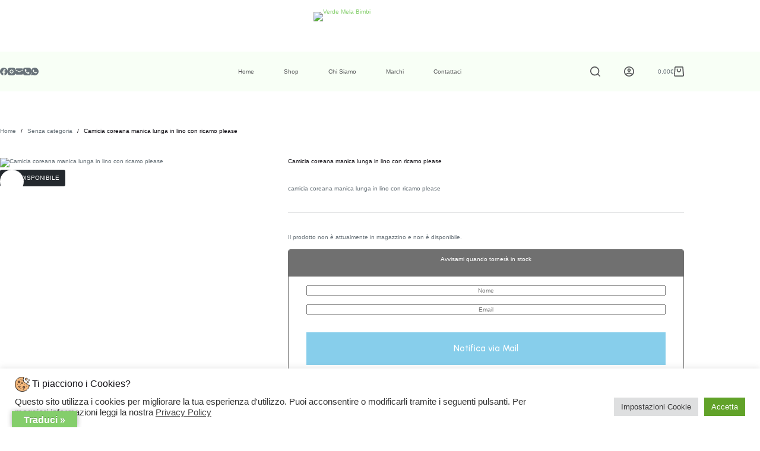

--- FILE ---
content_type: text/css
request_url: https://verdemelabimbi.it/wp-content/uploads/custom-css-js/1109.css?v=356
body_size: 308
content:
/******* Do not edit this file *******
Simple Custom CSS and JS - by Silkypress.com
Saved: Jan 29 2025 | 08:42:54 */
@media all and (max-width:998px){
  #sidebar{
    display:block !important;
  }
}
.woof_term_15 {
	display:none;
}
.new-badge{
	background: var(--badge-background-color, var(--theme-palette-color-1)) !important;
    font-size: 15px;
    text-transform: uppercase;
    border-radius: 0px 3px 3px 0px;
}
.onsale{
	 background-color: #6ca957;
}
.cwginstock-subscribe-form .panel-primary>.panel-heading {
    color: #fff;
    background-color: #707070;
    border-color: #707070;
}
.chosen-container-multi .chosen-choices {
    border: 1px solid #eee !important;
}
.cwginstock-subscribe-form .panel-primary {
    border-color: #707070;
}
span.select2-dropdown.select2-dropdown--below {
    margin-top: -46px;
}
.woof_show_mobile_filter {
    text-align: center;
}
.woof_products_top_panel {
    z-index: 1
}
.woocommerce-ordering {
    z-index: 1;
}
.woof_show_filter_for_mobile.woof {
    margin-top: 100px;
    box-shadow: 9px 9px 50px 0px #00000045;
}
.woof_checkbox_instock_container {
    display: block !important;
}
.disabled-result {
    display: none !important;
}
.woof_checkbox_count{
  display:none;
}
.chosen-choices > .search-field {
    display: none;
}
ul.chosen-choices {
    padding: 5px !important;
}
.variations .label {
    color: #5d9a48;
}
.woof_container_inner h4 {
    font-size: 20px;
    margin-bottom: 10px;
}
ul.chosen-choices:after {
    content: 'Scegli il filtro';
}
li.woof_term_15 {
    display: none;
}
.woof_show_filter_for_mobile.woof {
    opacity: 1 !important;
}
[data-hover] .ct-image-container img {
    transition: unset;
    will-change: unset;
}
@media all and (max-width:996px){
  .widget.widget-woof h2 {
    display: none !important;
}
}